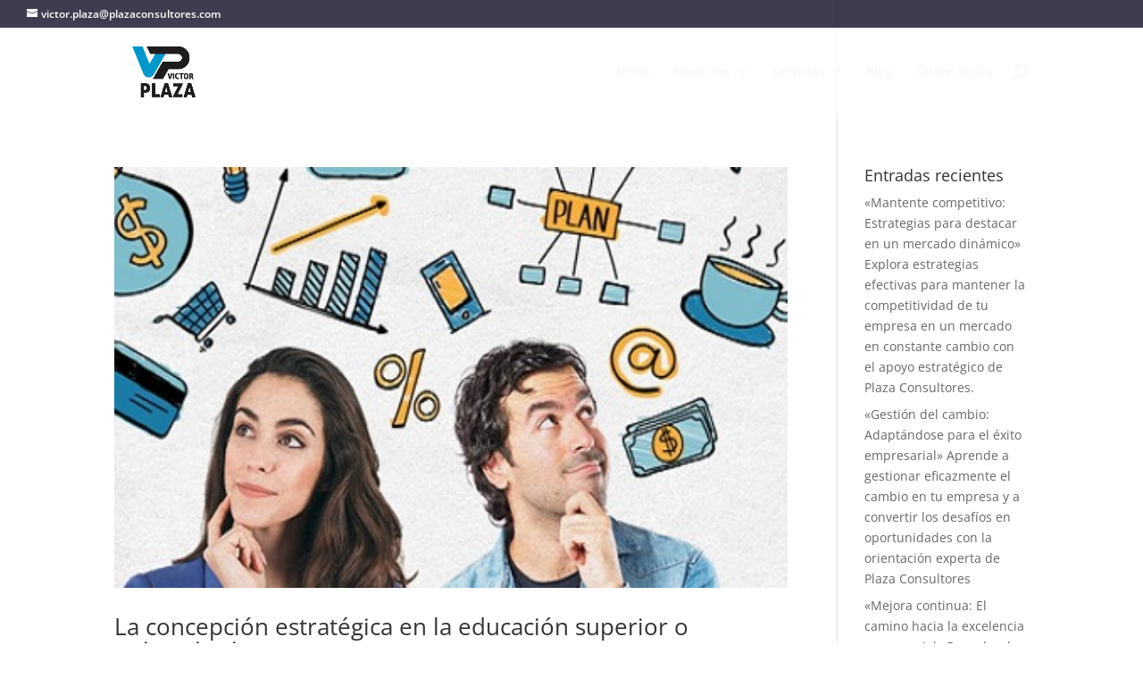

--- FILE ---
content_type: text/html; charset=utf-8
request_url: https://www.google.com/recaptcha/api2/aframe
body_size: 267
content:
<!DOCTYPE HTML><html><head><meta http-equiv="content-type" content="text/html; charset=UTF-8"></head><body><script nonce="RsHwktgMqUMZUrUfepe68Q">/** Anti-fraud and anti-abuse applications only. See google.com/recaptcha */ try{var clients={'sodar':'https://pagead2.googlesyndication.com/pagead/sodar?'};window.addEventListener("message",function(a){try{if(a.source===window.parent){var b=JSON.parse(a.data);var c=clients[b['id']];if(c){var d=document.createElement('img');d.src=c+b['params']+'&rc='+(localStorage.getItem("rc::a")?sessionStorage.getItem("rc::b"):"");window.document.body.appendChild(d);sessionStorage.setItem("rc::e",parseInt(sessionStorage.getItem("rc::e")||0)+1);localStorage.setItem("rc::h",'1769105631825');}}}catch(b){}});window.parent.postMessage("_grecaptcha_ready", "*");}catch(b){}</script></body></html>